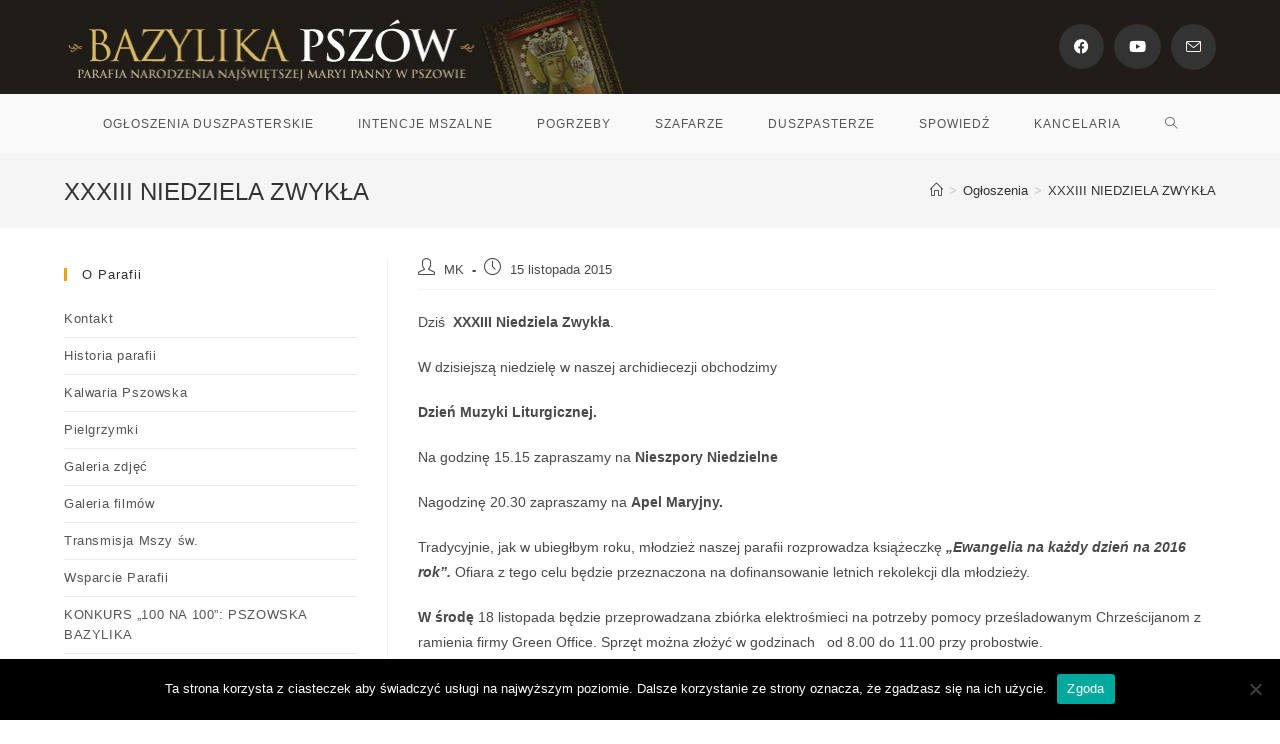

--- FILE ---
content_type: text/html; charset=UTF-8
request_url: https://bazylika-pszow.pl/xxxiii-niedziela-zwykla/
body_size: 17095
content:
<!DOCTYPE html>
<html class="html" lang="pl-PL">
<head>
	<meta charset="UTF-8">
	<link rel="profile" href="https://gmpg.org/xfn/11">

	<title>XXXIII NIEDZIELA ZWYKŁA &#8211; Bazylika Narodzenia Najświętszej Maryi Panny w Pszowie</title>
<meta name='robots' content='max-image-preview:large' />
	<style>img:is([sizes="auto" i], [sizes^="auto," i]) { contain-intrinsic-size: 3000px 1500px }</style>
	<meta name="viewport" content="width=device-width, initial-scale=1"><link rel="alternate" type="application/rss+xml" title="Bazylika Narodzenia Najświętszej Maryi Panny w Pszowie &raquo; Kanał z wpisami" href="https://bazylika-pszow.pl/feed/" />
<link rel="alternate" type="application/rss+xml" title="Bazylika Narodzenia Najświętszej Maryi Panny w Pszowie &raquo; Kanał z komentarzami" href="https://bazylika-pszow.pl/comments/feed/" />
<script>
window._wpemojiSettings = {"baseUrl":"https:\/\/s.w.org\/images\/core\/emoji\/16.0.1\/72x72\/","ext":".png","svgUrl":"https:\/\/s.w.org\/images\/core\/emoji\/16.0.1\/svg\/","svgExt":".svg","source":{"concatemoji":"https:\/\/bazylika-pszow.pl\/wp-includes\/js\/wp-emoji-release.min.js?ver=6.8.3"}};
/*! This file is auto-generated */
!function(s,n){var o,i,e;function c(e){try{var t={supportTests:e,timestamp:(new Date).valueOf()};sessionStorage.setItem(o,JSON.stringify(t))}catch(e){}}function p(e,t,n){e.clearRect(0,0,e.canvas.width,e.canvas.height),e.fillText(t,0,0);var t=new Uint32Array(e.getImageData(0,0,e.canvas.width,e.canvas.height).data),a=(e.clearRect(0,0,e.canvas.width,e.canvas.height),e.fillText(n,0,0),new Uint32Array(e.getImageData(0,0,e.canvas.width,e.canvas.height).data));return t.every(function(e,t){return e===a[t]})}function u(e,t){e.clearRect(0,0,e.canvas.width,e.canvas.height),e.fillText(t,0,0);for(var n=e.getImageData(16,16,1,1),a=0;a<n.data.length;a++)if(0!==n.data[a])return!1;return!0}function f(e,t,n,a){switch(t){case"flag":return n(e,"\ud83c\udff3\ufe0f\u200d\u26a7\ufe0f","\ud83c\udff3\ufe0f\u200b\u26a7\ufe0f")?!1:!n(e,"\ud83c\udde8\ud83c\uddf6","\ud83c\udde8\u200b\ud83c\uddf6")&&!n(e,"\ud83c\udff4\udb40\udc67\udb40\udc62\udb40\udc65\udb40\udc6e\udb40\udc67\udb40\udc7f","\ud83c\udff4\u200b\udb40\udc67\u200b\udb40\udc62\u200b\udb40\udc65\u200b\udb40\udc6e\u200b\udb40\udc67\u200b\udb40\udc7f");case"emoji":return!a(e,"\ud83e\udedf")}return!1}function g(e,t,n,a){var r="undefined"!=typeof WorkerGlobalScope&&self instanceof WorkerGlobalScope?new OffscreenCanvas(300,150):s.createElement("canvas"),o=r.getContext("2d",{willReadFrequently:!0}),i=(o.textBaseline="top",o.font="600 32px Arial",{});return e.forEach(function(e){i[e]=t(o,e,n,a)}),i}function t(e){var t=s.createElement("script");t.src=e,t.defer=!0,s.head.appendChild(t)}"undefined"!=typeof Promise&&(o="wpEmojiSettingsSupports",i=["flag","emoji"],n.supports={everything:!0,everythingExceptFlag:!0},e=new Promise(function(e){s.addEventListener("DOMContentLoaded",e,{once:!0})}),new Promise(function(t){var n=function(){try{var e=JSON.parse(sessionStorage.getItem(o));if("object"==typeof e&&"number"==typeof e.timestamp&&(new Date).valueOf()<e.timestamp+604800&&"object"==typeof e.supportTests)return e.supportTests}catch(e){}return null}();if(!n){if("undefined"!=typeof Worker&&"undefined"!=typeof OffscreenCanvas&&"undefined"!=typeof URL&&URL.createObjectURL&&"undefined"!=typeof Blob)try{var e="postMessage("+g.toString()+"("+[JSON.stringify(i),f.toString(),p.toString(),u.toString()].join(",")+"));",a=new Blob([e],{type:"text/javascript"}),r=new Worker(URL.createObjectURL(a),{name:"wpTestEmojiSupports"});return void(r.onmessage=function(e){c(n=e.data),r.terminate(),t(n)})}catch(e){}c(n=g(i,f,p,u))}t(n)}).then(function(e){for(var t in e)n.supports[t]=e[t],n.supports.everything=n.supports.everything&&n.supports[t],"flag"!==t&&(n.supports.everythingExceptFlag=n.supports.everythingExceptFlag&&n.supports[t]);n.supports.everythingExceptFlag=n.supports.everythingExceptFlag&&!n.supports.flag,n.DOMReady=!1,n.readyCallback=function(){n.DOMReady=!0}}).then(function(){return e}).then(function(){var e;n.supports.everything||(n.readyCallback(),(e=n.source||{}).concatemoji?t(e.concatemoji):e.wpemoji&&e.twemoji&&(t(e.twemoji),t(e.wpemoji)))}))}((window,document),window._wpemojiSettings);
</script>
<link rel='stylesheet' id='pt-cv-public-style-css' href='https://bazylika-pszow.pl/wp-content/plugins/content-views-query-and-display-post-page/public/assets/css/cv.css?ver=4.1' media='all' />
<style id='wp-emoji-styles-inline-css'>

	img.wp-smiley, img.emoji {
		display: inline !important;
		border: none !important;
		box-shadow: none !important;
		height: 1em !important;
		width: 1em !important;
		margin: 0 0.07em !important;
		vertical-align: -0.1em !important;
		background: none !important;
		padding: 0 !important;
	}
</style>
<link rel='stylesheet' id='wp-block-library-css' href='https://bazylika-pszow.pl/wp-includes/css/dist/block-library/style.min.css?ver=6.8.3' media='all' />
<style id='wp-block-library-theme-inline-css'>
.wp-block-audio :where(figcaption){color:#555;font-size:13px;text-align:center}.is-dark-theme .wp-block-audio :where(figcaption){color:#ffffffa6}.wp-block-audio{margin:0 0 1em}.wp-block-code{border:1px solid #ccc;border-radius:4px;font-family:Menlo,Consolas,monaco,monospace;padding:.8em 1em}.wp-block-embed :where(figcaption){color:#555;font-size:13px;text-align:center}.is-dark-theme .wp-block-embed :where(figcaption){color:#ffffffa6}.wp-block-embed{margin:0 0 1em}.blocks-gallery-caption{color:#555;font-size:13px;text-align:center}.is-dark-theme .blocks-gallery-caption{color:#ffffffa6}:root :where(.wp-block-image figcaption){color:#555;font-size:13px;text-align:center}.is-dark-theme :root :where(.wp-block-image figcaption){color:#ffffffa6}.wp-block-image{margin:0 0 1em}.wp-block-pullquote{border-bottom:4px solid;border-top:4px solid;color:currentColor;margin-bottom:1.75em}.wp-block-pullquote cite,.wp-block-pullquote footer,.wp-block-pullquote__citation{color:currentColor;font-size:.8125em;font-style:normal;text-transform:uppercase}.wp-block-quote{border-left:.25em solid;margin:0 0 1.75em;padding-left:1em}.wp-block-quote cite,.wp-block-quote footer{color:currentColor;font-size:.8125em;font-style:normal;position:relative}.wp-block-quote:where(.has-text-align-right){border-left:none;border-right:.25em solid;padding-left:0;padding-right:1em}.wp-block-quote:where(.has-text-align-center){border:none;padding-left:0}.wp-block-quote.is-large,.wp-block-quote.is-style-large,.wp-block-quote:where(.is-style-plain){border:none}.wp-block-search .wp-block-search__label{font-weight:700}.wp-block-search__button{border:1px solid #ccc;padding:.375em .625em}:where(.wp-block-group.has-background){padding:1.25em 2.375em}.wp-block-separator.has-css-opacity{opacity:.4}.wp-block-separator{border:none;border-bottom:2px solid;margin-left:auto;margin-right:auto}.wp-block-separator.has-alpha-channel-opacity{opacity:1}.wp-block-separator:not(.is-style-wide):not(.is-style-dots){width:100px}.wp-block-separator.has-background:not(.is-style-dots){border-bottom:none;height:1px}.wp-block-separator.has-background:not(.is-style-wide):not(.is-style-dots){height:2px}.wp-block-table{margin:0 0 1em}.wp-block-table td,.wp-block-table th{word-break:normal}.wp-block-table :where(figcaption){color:#555;font-size:13px;text-align:center}.is-dark-theme .wp-block-table :where(figcaption){color:#ffffffa6}.wp-block-video :where(figcaption){color:#555;font-size:13px;text-align:center}.is-dark-theme .wp-block-video :where(figcaption){color:#ffffffa6}.wp-block-video{margin:0 0 1em}:root :where(.wp-block-template-part.has-background){margin-bottom:0;margin-top:0;padding:1.25em 2.375em}
</style>
<style id='classic-theme-styles-inline-css'>
/*! This file is auto-generated */
.wp-block-button__link{color:#fff;background-color:#32373c;border-radius:9999px;box-shadow:none;text-decoration:none;padding:calc(.667em + 2px) calc(1.333em + 2px);font-size:1.125em}.wp-block-file__button{background:#32373c;color:#fff;text-decoration:none}
</style>
<style id='global-styles-inline-css'>
:root{--wp--preset--aspect-ratio--square: 1;--wp--preset--aspect-ratio--4-3: 4/3;--wp--preset--aspect-ratio--3-4: 3/4;--wp--preset--aspect-ratio--3-2: 3/2;--wp--preset--aspect-ratio--2-3: 2/3;--wp--preset--aspect-ratio--16-9: 16/9;--wp--preset--aspect-ratio--9-16: 9/16;--wp--preset--color--black: #000000;--wp--preset--color--cyan-bluish-gray: #abb8c3;--wp--preset--color--white: #ffffff;--wp--preset--color--pale-pink: #f78da7;--wp--preset--color--vivid-red: #cf2e2e;--wp--preset--color--luminous-vivid-orange: #ff6900;--wp--preset--color--luminous-vivid-amber: #fcb900;--wp--preset--color--light-green-cyan: #7bdcb5;--wp--preset--color--vivid-green-cyan: #00d084;--wp--preset--color--pale-cyan-blue: #8ed1fc;--wp--preset--color--vivid-cyan-blue: #0693e3;--wp--preset--color--vivid-purple: #9b51e0;--wp--preset--gradient--vivid-cyan-blue-to-vivid-purple: linear-gradient(135deg,rgba(6,147,227,1) 0%,rgb(155,81,224) 100%);--wp--preset--gradient--light-green-cyan-to-vivid-green-cyan: linear-gradient(135deg,rgb(122,220,180) 0%,rgb(0,208,130) 100%);--wp--preset--gradient--luminous-vivid-amber-to-luminous-vivid-orange: linear-gradient(135deg,rgba(252,185,0,1) 0%,rgba(255,105,0,1) 100%);--wp--preset--gradient--luminous-vivid-orange-to-vivid-red: linear-gradient(135deg,rgba(255,105,0,1) 0%,rgb(207,46,46) 100%);--wp--preset--gradient--very-light-gray-to-cyan-bluish-gray: linear-gradient(135deg,rgb(238,238,238) 0%,rgb(169,184,195) 100%);--wp--preset--gradient--cool-to-warm-spectrum: linear-gradient(135deg,rgb(74,234,220) 0%,rgb(151,120,209) 20%,rgb(207,42,186) 40%,rgb(238,44,130) 60%,rgb(251,105,98) 80%,rgb(254,248,76) 100%);--wp--preset--gradient--blush-light-purple: linear-gradient(135deg,rgb(255,206,236) 0%,rgb(152,150,240) 100%);--wp--preset--gradient--blush-bordeaux: linear-gradient(135deg,rgb(254,205,165) 0%,rgb(254,45,45) 50%,rgb(107,0,62) 100%);--wp--preset--gradient--luminous-dusk: linear-gradient(135deg,rgb(255,203,112) 0%,rgb(199,81,192) 50%,rgb(65,88,208) 100%);--wp--preset--gradient--pale-ocean: linear-gradient(135deg,rgb(255,245,203) 0%,rgb(182,227,212) 50%,rgb(51,167,181) 100%);--wp--preset--gradient--electric-grass: linear-gradient(135deg,rgb(202,248,128) 0%,rgb(113,206,126) 100%);--wp--preset--gradient--midnight: linear-gradient(135deg,rgb(2,3,129) 0%,rgb(40,116,252) 100%);--wp--preset--font-size--small: 13px;--wp--preset--font-size--medium: 20px;--wp--preset--font-size--large: 36px;--wp--preset--font-size--x-large: 42px;--wp--preset--spacing--20: 0.44rem;--wp--preset--spacing--30: 0.67rem;--wp--preset--spacing--40: 1rem;--wp--preset--spacing--50: 1.5rem;--wp--preset--spacing--60: 2.25rem;--wp--preset--spacing--70: 3.38rem;--wp--preset--spacing--80: 5.06rem;--wp--preset--shadow--natural: 6px 6px 9px rgba(0, 0, 0, 0.2);--wp--preset--shadow--deep: 12px 12px 50px rgba(0, 0, 0, 0.4);--wp--preset--shadow--sharp: 6px 6px 0px rgba(0, 0, 0, 0.2);--wp--preset--shadow--outlined: 6px 6px 0px -3px rgba(255, 255, 255, 1), 6px 6px rgba(0, 0, 0, 1);--wp--preset--shadow--crisp: 6px 6px 0px rgba(0, 0, 0, 1);}:where(.is-layout-flex){gap: 0.5em;}:where(.is-layout-grid){gap: 0.5em;}body .is-layout-flex{display: flex;}.is-layout-flex{flex-wrap: wrap;align-items: center;}.is-layout-flex > :is(*, div){margin: 0;}body .is-layout-grid{display: grid;}.is-layout-grid > :is(*, div){margin: 0;}:where(.wp-block-columns.is-layout-flex){gap: 2em;}:where(.wp-block-columns.is-layout-grid){gap: 2em;}:where(.wp-block-post-template.is-layout-flex){gap: 1.25em;}:where(.wp-block-post-template.is-layout-grid){gap: 1.25em;}.has-black-color{color: var(--wp--preset--color--black) !important;}.has-cyan-bluish-gray-color{color: var(--wp--preset--color--cyan-bluish-gray) !important;}.has-white-color{color: var(--wp--preset--color--white) !important;}.has-pale-pink-color{color: var(--wp--preset--color--pale-pink) !important;}.has-vivid-red-color{color: var(--wp--preset--color--vivid-red) !important;}.has-luminous-vivid-orange-color{color: var(--wp--preset--color--luminous-vivid-orange) !important;}.has-luminous-vivid-amber-color{color: var(--wp--preset--color--luminous-vivid-amber) !important;}.has-light-green-cyan-color{color: var(--wp--preset--color--light-green-cyan) !important;}.has-vivid-green-cyan-color{color: var(--wp--preset--color--vivid-green-cyan) !important;}.has-pale-cyan-blue-color{color: var(--wp--preset--color--pale-cyan-blue) !important;}.has-vivid-cyan-blue-color{color: var(--wp--preset--color--vivid-cyan-blue) !important;}.has-vivid-purple-color{color: var(--wp--preset--color--vivid-purple) !important;}.has-black-background-color{background-color: var(--wp--preset--color--black) !important;}.has-cyan-bluish-gray-background-color{background-color: var(--wp--preset--color--cyan-bluish-gray) !important;}.has-white-background-color{background-color: var(--wp--preset--color--white) !important;}.has-pale-pink-background-color{background-color: var(--wp--preset--color--pale-pink) !important;}.has-vivid-red-background-color{background-color: var(--wp--preset--color--vivid-red) !important;}.has-luminous-vivid-orange-background-color{background-color: var(--wp--preset--color--luminous-vivid-orange) !important;}.has-luminous-vivid-amber-background-color{background-color: var(--wp--preset--color--luminous-vivid-amber) !important;}.has-light-green-cyan-background-color{background-color: var(--wp--preset--color--light-green-cyan) !important;}.has-vivid-green-cyan-background-color{background-color: var(--wp--preset--color--vivid-green-cyan) !important;}.has-pale-cyan-blue-background-color{background-color: var(--wp--preset--color--pale-cyan-blue) !important;}.has-vivid-cyan-blue-background-color{background-color: var(--wp--preset--color--vivid-cyan-blue) !important;}.has-vivid-purple-background-color{background-color: var(--wp--preset--color--vivid-purple) !important;}.has-black-border-color{border-color: var(--wp--preset--color--black) !important;}.has-cyan-bluish-gray-border-color{border-color: var(--wp--preset--color--cyan-bluish-gray) !important;}.has-white-border-color{border-color: var(--wp--preset--color--white) !important;}.has-pale-pink-border-color{border-color: var(--wp--preset--color--pale-pink) !important;}.has-vivid-red-border-color{border-color: var(--wp--preset--color--vivid-red) !important;}.has-luminous-vivid-orange-border-color{border-color: var(--wp--preset--color--luminous-vivid-orange) !important;}.has-luminous-vivid-amber-border-color{border-color: var(--wp--preset--color--luminous-vivid-amber) !important;}.has-light-green-cyan-border-color{border-color: var(--wp--preset--color--light-green-cyan) !important;}.has-vivid-green-cyan-border-color{border-color: var(--wp--preset--color--vivid-green-cyan) !important;}.has-pale-cyan-blue-border-color{border-color: var(--wp--preset--color--pale-cyan-blue) !important;}.has-vivid-cyan-blue-border-color{border-color: var(--wp--preset--color--vivid-cyan-blue) !important;}.has-vivid-purple-border-color{border-color: var(--wp--preset--color--vivid-purple) !important;}.has-vivid-cyan-blue-to-vivid-purple-gradient-background{background: var(--wp--preset--gradient--vivid-cyan-blue-to-vivid-purple) !important;}.has-light-green-cyan-to-vivid-green-cyan-gradient-background{background: var(--wp--preset--gradient--light-green-cyan-to-vivid-green-cyan) !important;}.has-luminous-vivid-amber-to-luminous-vivid-orange-gradient-background{background: var(--wp--preset--gradient--luminous-vivid-amber-to-luminous-vivid-orange) !important;}.has-luminous-vivid-orange-to-vivid-red-gradient-background{background: var(--wp--preset--gradient--luminous-vivid-orange-to-vivid-red) !important;}.has-very-light-gray-to-cyan-bluish-gray-gradient-background{background: var(--wp--preset--gradient--very-light-gray-to-cyan-bluish-gray) !important;}.has-cool-to-warm-spectrum-gradient-background{background: var(--wp--preset--gradient--cool-to-warm-spectrum) !important;}.has-blush-light-purple-gradient-background{background: var(--wp--preset--gradient--blush-light-purple) !important;}.has-blush-bordeaux-gradient-background{background: var(--wp--preset--gradient--blush-bordeaux) !important;}.has-luminous-dusk-gradient-background{background: var(--wp--preset--gradient--luminous-dusk) !important;}.has-pale-ocean-gradient-background{background: var(--wp--preset--gradient--pale-ocean) !important;}.has-electric-grass-gradient-background{background: var(--wp--preset--gradient--electric-grass) !important;}.has-midnight-gradient-background{background: var(--wp--preset--gradient--midnight) !important;}.has-small-font-size{font-size: var(--wp--preset--font-size--small) !important;}.has-medium-font-size{font-size: var(--wp--preset--font-size--medium) !important;}.has-large-font-size{font-size: var(--wp--preset--font-size--large) !important;}.has-x-large-font-size{font-size: var(--wp--preset--font-size--x-large) !important;}
:where(.wp-block-post-template.is-layout-flex){gap: 1.25em;}:where(.wp-block-post-template.is-layout-grid){gap: 1.25em;}
:where(.wp-block-columns.is-layout-flex){gap: 2em;}:where(.wp-block-columns.is-layout-grid){gap: 2em;}
:root :where(.wp-block-pullquote){font-size: 1.5em;line-height: 1.6;}
</style>
<link rel='stylesheet' id='contact-form-7-css' href='https://bazylika-pszow.pl/wp-content/plugins/contact-form-7/includes/css/styles.css?ver=6.1' media='all' />
<link rel='stylesheet' id='cookie-notice-front-css' href='https://bazylika-pszow.pl/wp-content/plugins/cookie-notice/css/front.min.css?ver=2.5.7' media='all' />
<link rel='stylesheet' id='easingslider-css' href='https://bazylika-pszow.pl/wp-content/plugins/easing-slider/assets/css/public.min.css?ver=3.0.8' media='all' />
<link rel='stylesheet' id='oceanwp-style-css' href='https://bazylika-pszow.pl/wp-content/themes/oceanwp/assets/css/style.min.css?ver=1.0' media='all' />
<link rel='stylesheet' id='child-style-css' href='https://bazylika-pszow.pl/wp-content/themes/oceanwp-child-theme-master/style.css?ver=6.8.3' media='all' />
<link rel='stylesheet' id='font-awesome-css' href='https://bazylika-pszow.pl/wp-content/themes/oceanwp/assets/fonts/fontawesome/css/all.min.css?ver=6.4.2' media='all' />
<link rel='stylesheet' id='simple-line-icons-css' href='https://bazylika-pszow.pl/wp-content/themes/oceanwp/assets/css/third/simple-line-icons.min.css?ver=2.4.0' media='all' />
<link rel='stylesheet' id='elementor-frontend-css' href='https://bazylika-pszow.pl/wp-content/plugins/elementor/assets/css/frontend.min.css?ver=3.30.2' media='all' />
<link rel='stylesheet' id='eael-general-css' href='https://bazylika-pszow.pl/wp-content/plugins/essential-addons-for-elementor-lite/assets/front-end/css/view/general.min.css?ver=6.2.0' media='all' />
<link rel='stylesheet' id='oe-widgets-style-css' href='https://bazylika-pszow.pl/wp-content/plugins/ocean-extra/assets/css/widgets.css?ver=6.8.3' media='all' />
<script src="https://bazylika-pszow.pl/wp-includes/js/jquery/jquery.min.js?ver=3.7.1" id="jquery-core-js"></script>
<script src="https://bazylika-pszow.pl/wp-includes/js/jquery/jquery-migrate.min.js?ver=3.4.1" id="jquery-migrate-js"></script>
<script id="cookie-notice-front-js-before">
var cnArgs = {"ajaxUrl":"https:\/\/bazylika-pszow.pl\/wp-admin\/admin-ajax.php","nonce":"55a66c200d","hideEffect":"fade","position":"bottom","onScroll":false,"onScrollOffset":100,"onClick":false,"cookieName":"cookie_notice_accepted","cookieTime":2592000,"cookieTimeRejected":2592000,"globalCookie":false,"redirection":false,"cache":false,"revokeCookies":false,"revokeCookiesOpt":"automatic"};
</script>
<script src="https://bazylika-pszow.pl/wp-content/plugins/cookie-notice/js/front.min.js?ver=2.5.7" id="cookie-notice-front-js"></script>
<script src="https://bazylika-pszow.pl/wp-content/plugins/easing-slider/assets/js/public.min.js?ver=3.0.8" id="easingslider-js"></script>
<link rel="https://api.w.org/" href="https://bazylika-pszow.pl/wp-json/" /><link rel="alternate" title="JSON" type="application/json" href="https://bazylika-pszow.pl/wp-json/wp/v2/posts/3800" /><link rel="EditURI" type="application/rsd+xml" title="RSD" href="https://bazylika-pszow.pl/xmlrpc.php?rsd" />
<meta name="generator" content="WordPress 6.8.3" />
<link rel="canonical" href="https://bazylika-pszow.pl/xxxiii-niedziela-zwykla/" />
<link rel='shortlink' href='https://bazylika-pszow.pl/?p=3800' />
<link rel="alternate" title="oEmbed (JSON)" type="application/json+oembed" href="https://bazylika-pszow.pl/wp-json/oembed/1.0/embed?url=https%3A%2F%2Fbazylika-pszow.pl%2Fxxxiii-niedziela-zwykla%2F" />
<link rel="alternate" title="oEmbed (XML)" type="text/xml+oembed" href="https://bazylika-pszow.pl/wp-json/oembed/1.0/embed?url=https%3A%2F%2Fbazylika-pszow.pl%2Fxxxiii-niedziela-zwykla%2F&#038;format=xml" />
<meta name="generator" content="Elementor 3.30.2; features: e_font_icon_svg, additional_custom_breakpoints; settings: css_print_method-external, google_font-enabled, font_display-swap">
			<style>
				.e-con.e-parent:nth-of-type(n+4):not(.e-lazyloaded):not(.e-no-lazyload),
				.e-con.e-parent:nth-of-type(n+4):not(.e-lazyloaded):not(.e-no-lazyload) * {
					background-image: none !important;
				}
				@media screen and (max-height: 1024px) {
					.e-con.e-parent:nth-of-type(n+3):not(.e-lazyloaded):not(.e-no-lazyload),
					.e-con.e-parent:nth-of-type(n+3):not(.e-lazyloaded):not(.e-no-lazyload) * {
						background-image: none !important;
					}
				}
				@media screen and (max-height: 640px) {
					.e-con.e-parent:nth-of-type(n+2):not(.e-lazyloaded):not(.e-no-lazyload),
					.e-con.e-parent:nth-of-type(n+2):not(.e-lazyloaded):not(.e-no-lazyload) * {
						background-image: none !important;
					}
				}
			</style>
			<style type="text/css">.broken_link, a.broken_link {
	text-decoration: line-through;
}</style><link rel="icon" href="https://bazylika-pszow.pl/wp-content/uploads/2016/10/cropped-av-32x32.jpg" sizes="32x32" />
<link rel="icon" href="https://bazylika-pszow.pl/wp-content/uploads/2016/10/cropped-av-192x192.jpg" sizes="192x192" />
<link rel="apple-touch-icon" href="https://bazylika-pszow.pl/wp-content/uploads/2016/10/cropped-av-180x180.jpg" />
<meta name="msapplication-TileImage" content="https://bazylika-pszow.pl/wp-content/uploads/2016/10/cropped-av-270x270.jpg" />
		<style id="wp-custom-css">
			.content-left-sidebar .widget-area{padding-top:10px}.e-con.e-flex>.e-con-inner{padding-top:0}.bottom-header-wrap{background:#f9f9f9}.pt-cv-readmore{color:#99760F !important;background-color:#ffffff !important;border:none !important;padding-left:0 !important;padding-top:0 !important}.pt-cv-content-item{margin-bottom:15px}@media only screen and (max-width:480px){.post-navigation{display:none}.sidebar-container.widget-area .custom-menu-widget{display:none}#site-header.medium-header .oceanwp-mobile-menu-icon a{line-height:50px;font-size:16px}}.single-post ul.meta{font-size:13px;padding-bottom:5px}#site-header.medium-header .oceanwp-social-menu .social-menu-inner{float:right}#comments{display:none}.ngg-album:hover{background:#ddd}.ngg-albumoverview.default-view .ngg-album{padding:10px 10px 2px;min-height:95px}.gallery_link{text-decoration:none !important}.ngg-description{font-size:12px}.ngg-albumoverview.default-view .ngg-albumtitle{font-size:17px;text-transform:none;margin-bottom:0}		</style>
		<!-- OceanWP CSS -->
<style type="text/css">
/* General CSS */a:hover,a.light:hover,.theme-heading .text::before,.theme-heading .text::after,#top-bar-content >a:hover,#top-bar-social li.oceanwp-email a:hover,#site-navigation-wrap .dropdown-menu >li >a:hover,#site-header.medium-header #medium-searchform button:hover,.oceanwp-mobile-menu-icon a:hover,.blog-entry.post .blog-entry-header .entry-title a:hover,.blog-entry.post .blog-entry-readmore a:hover,.blog-entry.thumbnail-entry .blog-entry-category a,ul.meta li a:hover,.dropcap,.single nav.post-navigation .nav-links .title,body .related-post-title a:hover,body #wp-calendar caption,body .contact-info-widget.default i,body .contact-info-widget.big-icons i,body .custom-links-widget .oceanwp-custom-links li a:hover,body .custom-links-widget .oceanwp-custom-links li a:hover:before,body .posts-thumbnails-widget li a:hover,body .social-widget li.oceanwp-email a:hover,.comment-author .comment-meta .comment-reply-link,#respond #cancel-comment-reply-link:hover,#footer-widgets .footer-box a:hover,#footer-bottom a:hover,#footer-bottom #footer-bottom-menu a:hover,.sidr a:hover,.sidr-class-dropdown-toggle:hover,.sidr-class-menu-item-has-children.active >a,.sidr-class-menu-item-has-children.active >a >.sidr-class-dropdown-toggle,input[type=checkbox]:checked:before{color:#e5a612}.single nav.post-navigation .nav-links .title .owp-icon use,.blog-entry.post .blog-entry-readmore a:hover .owp-icon use,body .contact-info-widget.default .owp-icon use,body .contact-info-widget.big-icons .owp-icon use{stroke:#e5a612}input[type="button"],input[type="reset"],input[type="submit"],button[type="submit"],.button,#site-navigation-wrap .dropdown-menu >li.btn >a >span,.thumbnail:hover i,.post-quote-content,.omw-modal .omw-close-modal,body .contact-info-widget.big-icons li:hover i,body div.wpforms-container-full .wpforms-form input[type=submit],body div.wpforms-container-full .wpforms-form button[type=submit],body div.wpforms-container-full .wpforms-form .wpforms-page-button{background-color:#e5a612}.thumbnail:hover .link-post-svg-icon{background-color:#e5a612}body .contact-info-widget.big-icons li:hover .owp-icon{background-color:#e5a612}.widget-title{border-color:#e5a612}blockquote{border-color:#e5a612}#searchform-dropdown{border-color:#e5a612}.dropdown-menu .sub-menu{border-color:#e5a612}.blog-entry.large-entry .blog-entry-readmore a:hover{border-color:#e5a612}.oceanwp-newsletter-form-wrap input[type="email"]:focus{border-color:#e5a612}.social-widget li.oceanwp-email a:hover{border-color:#e5a612}#respond #cancel-comment-reply-link:hover{border-color:#e5a612}body .contact-info-widget.big-icons li:hover i{border-color:#e5a612}#footer-widgets .oceanwp-newsletter-form-wrap input[type="email"]:focus{border-color:#e5a612}blockquote,.wp-block-quote{border-left-color:#e5a612}body .contact-info-widget.big-icons li:hover .owp-icon{border-color:#e5a612}input[type="button"]:hover,input[type="reset"]:hover,input[type="submit"]:hover,button[type="submit"]:hover,input[type="button"]:focus,input[type="reset"]:focus,input[type="submit"]:focus,button[type="submit"]:focus,.button:hover,.button:focus,#site-navigation-wrap .dropdown-menu >li.btn >a:hover >span,.post-quote-author,.omw-modal .omw-close-modal:hover,body div.wpforms-container-full .wpforms-form input[type=submit]:hover,body div.wpforms-container-full .wpforms-form button[type=submit]:hover,body div.wpforms-container-full .wpforms-form .wpforms-page-button:hover{background-color:#130859}a:hover{color:#e5a612}a:hover .owp-icon use{stroke:#e5a612}#main #content-wrap,.separate-layout #main #content-wrap{padding-top:30px}.page-header,.has-transparent-header .page-header{padding:20px 0 20px 0}body .theme-button,body input[type="submit"],body button[type="submit"],body button,body .button,body div.wpforms-container-full .wpforms-form input[type=submit],body div.wpforms-container-full .wpforms-form button[type=submit],body div.wpforms-container-full .wpforms-form .wpforms-page-button{background-color:#e5a612}body .theme-button:hover,body input[type="submit"]:hover,body button[type="submit"]:hover,body button:hover,body .button:hover,body div.wpforms-container-full .wpforms-form input[type=submit]:hover,body div.wpforms-container-full .wpforms-form input[type=submit]:active,body div.wpforms-container-full .wpforms-form button[type=submit]:hover,body div.wpforms-container-full .wpforms-form button[type=submit]:active,body div.wpforms-container-full .wpforms-form .wpforms-page-button:hover,body div.wpforms-container-full .wpforms-form .wpforms-page-button:active{background-color:#031d63}/* Header CSS */#site-header.medium-header .top-header-wrap,.is-sticky #site-header.medium-header.is-transparent .top-header-wrap,#searchform-header-replace{background-color:#201d19}#site-header.medium-header .top-header-wrap{padding:0}#site-header.medium-header #medium-searchform .search-bg{background-color:#606060}#site-header.has-header-media .overlay-header-media{background-color:rgba(0,0,0,0.5)}#site-navigation-wrap .dropdown-menu >li >a:hover,.oceanwp-mobile-menu-icon a:hover,#searchform-header-replace-close:hover{color:#e5a612}#site-navigation-wrap .dropdown-menu >li >a:hover .owp-icon use,.oceanwp-mobile-menu-icon a:hover .owp-icon use,#searchform-header-replace-close:hover .owp-icon use{stroke:#e5a612}.dropdown-menu .sub-menu,#searchform-dropdown,.current-shop-items-dropdown{background-color:#727272}.dropdown-menu .sub-menu,#searchform-dropdown,.current-shop-items-dropdown{border-color:#e5a612}.oceanwp-social-menu ul li a,.oceanwp-social-menu .colored ul li a,.oceanwp-social-menu .minimal ul li a,.oceanwp-social-menu .dark ul li a{font-size:15px}.oceanwp-social-menu ul li a .owp-icon,.oceanwp-social-menu .colored ul li a .owp-icon,.oceanwp-social-menu .minimal ul li a .owp-icon,.oceanwp-social-menu .dark ul li a .owp-icon{width:15px;height:15px}.oceanwp-social-menu ul li a{margin:0 0 0 10px}body .sidr a:hover,body .sidr-class-dropdown-toggle:hover,body .sidr-class-dropdown-toggle .fa,body .sidr-class-menu-item-has-children.active >a,body .sidr-class-menu-item-has-children.active >a >.sidr-class-dropdown-toggle,#mobile-dropdown ul li a:hover,#mobile-dropdown ul li a .dropdown-toggle:hover,#mobile-dropdown .menu-item-has-children.active >a,#mobile-dropdown .menu-item-has-children.active >a >.dropdown-toggle,#mobile-fullscreen ul li a:hover,#mobile-fullscreen .oceanwp-social-menu.simple-social ul li a:hover{color:#e5a612}#mobile-fullscreen a.close:hover .close-icon-inner,#mobile-fullscreen a.close:hover .close-icon-inner::after{background-color:#e5a612}/* Footer Widgets CSS */#footer-widgets,#footer-widgets p,#footer-widgets li a:before,#footer-widgets .contact-info-widget span.oceanwp-contact-title,#footer-widgets .recent-posts-date,#footer-widgets .recent-posts-comments,#footer-widgets .widget-recent-posts-icons li .fa{color:#bababa}#footer-widgets .footer-box a:hover,#footer-widgets a:hover{color:#e5a612}/* Footer Bottom CSS */#footer-bottom,#footer-bottom p{color:#5e5e5e}#footer-bottom a:hover,#footer-bottom #footer-bottom-menu a:hover{color:#e5a612}
</style></head>

<body class="wp-singular post-template-default single single-post postid-3800 single-format-standard wp-custom-logo wp-embed-responsive wp-theme-oceanwp wp-child-theme-oceanwp-child-theme-master cookies-not-set oceanwp-theme dropdown-mobile medium-header-style default-breakpoint has-sidebar content-left-sidebar post-in-category-ogloszenia has-breadcrumbs elementor-default elementor-kit-24449" itemscope="itemscope" itemtype="https://schema.org/Article">

	
	
	<div id="outer-wrap" class="site clr">

		<a class="skip-link screen-reader-text" href="#main">Skip to content</a>

		
		<div id="wrap" class="clr">

			
			
<header id="site-header" class="medium-header has-social hidden-menu clr" data-height="74" itemscope="itemscope" itemtype="https://schema.org/WPHeader" role="banner">

	
		

<div id="site-header-inner" class="clr">

	
		<div class="top-header-wrap clr">
			<div class="container clr">
				<div class="top-header-inner clr">

					
						<div class="top-col clr col-1 logo-col">

							

<div id="site-logo" class="clr" itemscope itemtype="https://schema.org/Brand" >

	
	<div id="site-logo-inner" class="clr">

		<a href="https://bazylika-pszow.pl/" class="custom-logo-link" rel="home"><img fetchpriority="high" width="578" height="94" src="https://bazylika-pszow.pl/wp-content/uploads/2023/12/logo.jpg" class="custom-logo" alt="Bazylika Narodzenia Najświętszej Maryi Panny w Pszowie" decoding="async" srcset="https://bazylika-pszow.pl/wp-content/uploads/2023/12/logo.jpg 578w, https://bazylika-pszow.pl/wp-content/uploads/2023/12/logo-300x49.jpg 300w" sizes="(max-width: 578px) 100vw, 578px" /></a>
	</div><!-- #site-logo-inner -->

	
	
</div><!-- #site-logo -->


						</div>

						
						<div class="top-col clr col-2">

							
<div class="oceanwp-social-menu clr social-with-style">

	<div class="social-menu-inner clr dark">

		
			<ul aria-label="Social links">

				<li class="oceanwp-facebook"><a href="https://www.facebook.com/ParafiaPszow/" aria-label="Facebook (opens in a new tab)" target="_blank" rel="noopener noreferrer"><i class=" fab fa-facebook" aria-hidden="true" role="img"></i></a></li><li class="oceanwp-youtube"><a href="https://www.youtube.com/@bazylikapszow3752" aria-label="Youtube (opens in a new tab)" target="_blank" rel="noopener noreferrer"><i class=" fab fa-youtube" aria-hidden="true" role="img"></i></a></li><li class="oceanwp-email"><a href="mailto:p&#115;&#122;ow&#64;&#107;&#97;to&#119;i&#99;&#107;&#97;&#46;&#112;&#108;" aria-label="Send email (opens in your application)" target="_self"><i class=" icon-envelope" aria-hidden="true" role="img"></i></a></li>
			</ul>

		
	</div>

</div>

						</div>

						
				</div>
			</div>
		</div>

		
	<div class="bottom-header-wrap clr">

					<div id="site-navigation-wrap" class="clr center-menu">
			
			
							<div class="container clr">
				
			<nav id="site-navigation" class="navigation main-navigation clr" itemscope="itemscope" itemtype="https://schema.org/SiteNavigationElement" role="navigation" >

				<ul id="menu-glowne" class="main-menu dropdown-menu sf-menu"><li id="menu-item-24562" class="menu-item menu-item-type-post_type menu-item-object-page menu-item-24562"><a href="https://bazylika-pszow.pl/ogloszenia-duszpasterskie/" class="menu-link"><span class="text-wrap">Ogłoszenia duszpasterskie</span></a></li><li id="menu-item-1458" class="menu-item menu-item-type-post_type menu-item-object-page menu-item-1458"><a href="https://bazylika-pszow.pl/intencje-mszalne/" class="menu-link"><span class="text-wrap">Intencje mszalne</span></a></li><li id="menu-item-13836" class="menu-item menu-item-type-post_type menu-item-object-page menu-item-13836"><a href="https://bazylika-pszow.pl/pogrzeby/" class="menu-link"><span class="text-wrap">Pogrzeby</span></a></li><li id="menu-item-19387" class="menu-item menu-item-type-post_type menu-item-object-page menu-item-19387"><a href="https://bazylika-pszow.pl/szafarze/" class="menu-link"><span class="text-wrap">Szafarze</span></a></li><li id="menu-item-1466" class="menu-item menu-item-type-post_type menu-item-object-page menu-item-1466"><a href="https://bazylika-pszow.pl/kaplani/" class="menu-link"><span class="text-wrap">Duszpasterze</span></a></li><li id="menu-item-18889" class="menu-item menu-item-type-post_type menu-item-object-page menu-item-18889"><a href="https://bazylika-pszow.pl/spowiedz-w-bazylice/" class="menu-link"><span class="text-wrap">Spowiedź</span></a></li><li id="menu-item-24859" class="menu-item menu-item-type-post_type menu-item-object-page menu-item-24859"><a href="https://bazylika-pszow.pl/kancelaria/" class="menu-link"><span class="text-wrap">Kancelaria</span></a></li><li class="search-toggle-li" ><a href="https://bazylika-pszow.pl/#" class="site-search-toggle search-dropdown-toggle"><span class="screen-reader-text">Toggle website search</span><i class=" icon-magnifier" aria-hidden="true" role="img"></i></a></li></ul>
<div id="searchform-dropdown" class="header-searchform-wrap clr" >
	
<form aria-label="Search this website" role="search" method="get" class="searchform" action="https://bazylika-pszow.pl/">	
	<input aria-label="Insert search query" type="search" id="ocean-search-form-1" class="field" autocomplete="off" placeholder="Wyszukiwanie" name="s">
		</form>
</div><!-- #searchform-dropdown -->

			</nav><!-- #site-navigation -->

							</div>
				
			
					</div><!-- #site-navigation-wrap -->
			
		
	
		
	
	<div class="oceanwp-mobile-menu-icon clr mobile-right">

		
		
		
		<a href="https://bazylika-pszow.pl/#mobile-menu-toggle" class="mobile-menu"  aria-label="Mobile Menu">
							<i class="fa fa-bars" aria-hidden="true"></i>
								<span class="oceanwp-text">Menu</span>
				<span class="oceanwp-close-text">Zamknij</span>
						</a>

		
		
		
	</div><!-- #oceanwp-mobile-menu-navbar -->

	

		
<div id="mobile-dropdown" class="clr" >

	<nav class="clr has-social" itemscope="itemscope" itemtype="https://schema.org/SiteNavigationElement">

		
	<div id="mobile-nav" class="navigation clr">

		<ul id="menu-nawigacja-mobilna" class="menu"><li id="menu-item-24730" class="menu-item menu-item-type-post_type menu-item-object-page menu-item-24730"><a href="https://bazylika-pszow.pl/ogloszenia-duszpasterskie/">Ogłoszenia duszpasterskie</a></li>
<li id="menu-item-24731" class="menu-item menu-item-type-post_type menu-item-object-page menu-item-24731"><a href="https://bazylika-pszow.pl/intencje-mszalne/">Intencje mszalne</a></li>
<li id="menu-item-24732" class="menu-item menu-item-type-post_type menu-item-object-page menu-item-24732"><a href="https://bazylika-pszow.pl/pogrzeby/">Pogrzeby</a></li>
<li id="menu-item-24733" class="menu-item menu-item-type-post_type menu-item-object-page menu-item-24733"><a href="https://bazylika-pszow.pl/szafarze/">Szafarze</a></li>
<li id="menu-item-24734" class="menu-item menu-item-type-post_type menu-item-object-page menu-item-24734"><a href="https://bazylika-pszow.pl/kaplani/">Duszpasterze</a></li>
<li id="menu-item-24736" class="menu-item menu-item-type-post_type menu-item-object-page menu-item-24736"><a href="https://bazylika-pszow.pl/spowiedz-w-bazylice/">Spowiedź</a></li>
<li id="menu-item-24702" class="menu-item menu-item-type-post_type menu-item-object-page menu-item-24702"><a href="https://bazylika-pszow.pl/kancelaria/">Kancelaria</a></li>
<li id="menu-item-24991" class="menu-item menu-item-type-custom menu-item-object-custom menu-item-home menu-item-has-children menu-item-24991"><a href="https://bazylika-pszow.pl">O Parafii</a>
<ul class="sub-menu">
	<li id="menu-item-24703" class="menu-item menu-item-type-post_type menu-item-object-page menu-item-24703"><a href="https://bazylika-pszow.pl/kontakt/">Kontakt</a></li>
	<li id="menu-item-1318" class="menu-item menu-item-type-post_type menu-item-object-page menu-item-1318"><a href="https://bazylika-pszow.pl/historia-parafii/">Historia parafii</a></li>
	<li id="menu-item-1297" class="menu-item menu-item-type-post_type menu-item-object-page menu-item-1297"><a href="https://bazylika-pszow.pl/kalwaria-pszowska/">Kalwaria Pszowska</a></li>
	<li id="menu-item-24996" class="menu-item menu-item-type-post_type menu-item-object-page menu-item-24996"><a href="https://bazylika-pszow.pl/pielgrzymki/">Pielgrzymki</a></li>
	<li id="menu-item-24999" class="menu-item menu-item-type-post_type menu-item-object-page menu-item-24999"><a href="https://bazylika-pszow.pl/galeria-zdjec/">Galeria zdjęć</a></li>
	<li id="menu-item-25000" class="menu-item menu-item-type-post_type menu-item-object-page menu-item-25000"><a href="https://bazylika-pszow.pl/galeria-filmow/">Galeria filmów</a></li>
	<li id="menu-item-24997" class="menu-item menu-item-type-custom menu-item-object-custom menu-item-24997"><a href="https://www.youtube.com/watch?v=MODUuFaio5I">Transmisja Mszy św.</a></li>
	<li id="menu-item-24998" class="menu-item menu-item-type-post_type menu-item-object-page menu-item-24998"><a href="https://bazylika-pszow.pl/wsparcie-parafii/">Wsparcie Parafii</a></li>
	<li id="menu-item-28224" class="menu-item menu-item-type-post_type menu-item-object-page menu-item-28224"><a href="https://bazylika-pszow.pl/konkurs-100-na-100-pszowska-bazylika/">KONKURS „100 NA 100”: PSZOWSKA BAZYLIKA</a></li>
</ul>
</li>
<li id="menu-item-24992" class="menu-item menu-item-type-custom menu-item-object-custom menu-item-home menu-item-has-children menu-item-24992"><a href="https://bazylika-pszow.pl">Sakramenty Święte</a>
<ul class="sub-menu">
	<li id="menu-item-24805" class="menu-item menu-item-type-post_type menu-item-object-page menu-item-24805"><a href="https://bazylika-pszow.pl/sakramenty/">Chrzest</a></li>
	<li id="menu-item-25001" class="menu-item menu-item-type-post_type menu-item-object-page menu-item-25001"><a href="https://bazylika-pszow.pl/pierwsza-komunia/">Pierwsza komunia</a></li>
	<li id="menu-item-28987" class="menu-item menu-item-type-post_type menu-item-object-page menu-item-28987"><a href="https://bazylika-pszow.pl/komunia-niskoglutenowa-w-bazylice/">Komunia niskoglutenowa w Bazylice</a></li>
	<li id="menu-item-24807" class="menu-item menu-item-type-post_type menu-item-object-page menu-item-24807"><a href="https://bazylika-pszow.pl/sakrament-bierzmowania/">Bierzmowanie</a></li>
	<li id="menu-item-24804" class="menu-item menu-item-type-post_type menu-item-object-page menu-item-24804"><a href="https://bazylika-pszow.pl/sakrament-malzenstwa/">Małżeństwo</a></li>
</ul>
</li>
<li id="menu-item-24993" class="menu-item menu-item-type-custom menu-item-object-custom menu-item-home menu-item-has-children menu-item-24993"><a href="https://bazylika-pszow.pl">Duszpasterstwo</a>
<ul class="sub-menu">
	<li id="menu-item-17470" class="menu-item menu-item-type-post_type menu-item-object-page menu-item-17470"><a href="https://bazylika-pszow.pl/caritas-i-dzialalnosc-charytatywna/">Caritas i działalność charytatywna</a></li>
	<li id="menu-item-25004" class="menu-item menu-item-type-post_type menu-item-object-page menu-item-25004"><a href="https://bazylika-pszow.pl/parafialna-rada-duszpasterska/">Parafialna Rada Duszpasterska</a></li>
	<li id="menu-item-25005" class="menu-item menu-item-type-post_type menu-item-object-page menu-item-25005"><a href="https://bazylika-pszow.pl/ministranci/">Ministranci i LSO</a></li>
	<li id="menu-item-25006" class="menu-item menu-item-type-post_type menu-item-object-page menu-item-25006"><a href="https://bazylika-pszow.pl/dzieci-maryi-2/">Dzieci Maryi</a></li>
	<li id="menu-item-25007" class="menu-item menu-item-type-post_type menu-item-object-page menu-item-25007"><a href="https://bazylika-pszow.pl/oaza-mlodziezowa/">Oaza młodzieżowa</a></li>
	<li id="menu-item-25008" class="menu-item menu-item-type-post_type menu-item-object-page menu-item-25008"><a href="https://bazylika-pszow.pl/ruch-domowy-kosciol/">Domowy Kościół</a></li>
	<li id="menu-item-25009" class="menu-item menu-item-type-post_type menu-item-object-page menu-item-25009"><a href="https://bazylika-pszow.pl/katecheza-doroslych/">Katecheza dorosłych</a></li>
	<li id="menu-item-25010" class="menu-item menu-item-type-post_type menu-item-object-page menu-item-25010"><a href="https://bazylika-pszow.pl/grupa-poco/">PoCo</a></li>
	<li id="menu-item-25011" class="menu-item menu-item-type-post_type menu-item-object-page menu-item-25011"><a href="https://bazylika-pszow.pl/legion-maryi/">Legion Maryi</a></li>
	<li id="menu-item-25012" class="menu-item menu-item-type-post_type menu-item-object-page menu-item-25012"><a href="https://bazylika-pszow.pl/bractwo-zywego-rozanca/">Żywy Różaniec</a></li>
	<li id="menu-item-8090" class="menu-item menu-item-type-post_type menu-item-object-page menu-item-8090"><a href="https://bazylika-pszow.pl/wspolnota-matki-milosiernego/">Wspólnota Matki Miłosiernego</a></li>
</ul>
</li>
<li id="menu-item-24994" class="menu-item menu-item-type-custom menu-item-object-custom menu-item-home menu-item-has-children menu-item-24994"><a href="https://bazylika-pszow.pl">Warto zobaczyć</a>
<ul class="sub-menu">
	<li id="menu-item-13895" class="menu-item menu-item-type-post_type menu-item-object-page menu-item-13895"><a href="https://bazylika-pszow.pl/litania-do-pani-usmiechnietej/">Litania do Pani Uśmiechniętej</a></li>
	<li id="menu-item-1864" class="menu-item menu-item-type-post_type menu-item-object-page menu-item-1864"><a href="https://bazylika-pszow.pl/regulamin-cmentarza/">Regulamin Cmentarza</a></li>
	<li id="menu-item-27625" class="menu-item menu-item-type-post_type menu-item-object-page menu-item-27625"><a href="https://bazylika-pszow.pl/standardy-ochrony-maloletnich-w-parafii/">Standardy Ochrony Małoletnich w parafii</a></li>
	<li id="menu-item-16783" class="menu-item menu-item-type-post_type menu-item-object-page menu-item-16783"><a href="https://bazylika-pszow.pl/delegat-ds-ochrony-dzieci-i-mlodziezy/">Delegat ds. ochrony dzieci i młodzieży</a></li>
	<li id="menu-item-25002" class="menu-item menu-item-type-custom menu-item-object-custom menu-item-25002"><a href="https://www.archidiecezjakatowicka.pl/">Archidiecezja Katowicka</a></li>
	<li id="menu-item-25003" class="menu-item menu-item-type-custom menu-item-object-custom menu-item-25003"><a href="https://www.paulus.org.pl/czytania">Czytania liturgiczne</a></li>
	<li id="menu-item-28526" class="menu-item menu-item-type-post_type menu-item-object-page menu-item-28526"><a href="https://bazylika-pszow.pl/wielkopostna-chwila/">WIELKOPOSTNA CHWILA</a></li>
	<li id="menu-item-29145" class="menu-item menu-item-type-custom menu-item-object-custom menu-item-29145"><a href="https://www.holyart.pl/">Holyart &#8211; artykuły religijne i sztuka sakralna</a></li>
</ul>
</li>
</ul>
	</div>


<div class="oceanwp-social-menu clr social-with-style">

	<div class="social-menu-inner clr dark">

		
			<ul aria-label="Social links">

				<li class="oceanwp-facebook"><a href="https://www.facebook.com/ParafiaPszow/" aria-label="Facebook (opens in a new tab)" target="_blank" rel="noopener noreferrer"><i class=" fab fa-facebook" aria-hidden="true" role="img"></i></a></li><li class="oceanwp-youtube"><a href="https://www.youtube.com/@bazylikapszow3752" aria-label="Youtube (opens in a new tab)" target="_blank" rel="noopener noreferrer"><i class=" fab fa-youtube" aria-hidden="true" role="img"></i></a></li><li class="oceanwp-email"><a href="mailto:ps&#122;&#111;w&#64;ka&#116;&#111;&#119;ic&#107;&#97;.pl" aria-label="Send email (opens in your application)" target="_self"><i class=" icon-envelope" aria-hidden="true" role="img"></i></a></li>
			</ul>

		
	</div>

</div>

<div id="mobile-menu-search" class="clr">
	<form aria-label="Search this website" method="get" action="https://bazylika-pszow.pl/" class="mobile-searchform">
		<input aria-label="Insert search query" value="" class="field" id="ocean-mobile-search-2" type="search" name="s" autocomplete="off" placeholder="Wyszukiwanie" />
		<button aria-label="Submit search" type="submit" class="searchform-submit">
			<i class=" icon-magnifier" aria-hidden="true" role="img"></i>		</button>
					</form>
</div><!-- .mobile-menu-search -->

	</nav>

</div>

	</div>

</div><!-- #site-header-inner -->


		
		
</header><!-- #site-header -->


			
			<main id="main" class="site-main clr"  role="main">

				

<header class="page-header">

	
	<div class="container clr page-header-inner">

		
			<h1 class="page-header-title clr" itemprop="headline">XXXIII NIEDZIELA ZWYKŁA</h1>

			
		
		<nav role="navigation" aria-label="Breadcrumbs" class="site-breadcrumbs clr position-"><ol class="trail-items" itemscope itemtype="http://schema.org/BreadcrumbList"><meta name="numberOfItems" content="3" /><meta name="itemListOrder" content="Ascending" /><li class="trail-item trail-begin" itemprop="itemListElement" itemscope itemtype="https://schema.org/ListItem"><a href="https://bazylika-pszow.pl" rel="home" aria-label="Strona Główna" itemprop="item"><span itemprop="name"><i class=" icon-home" aria-hidden="true" role="img"></i><span class="breadcrumb-home has-icon">Strona Główna</span></span></a><span class="breadcrumb-sep">></span><meta itemprop="position" content="1" /></li><li class="trail-item" itemprop="itemListElement" itemscope itemtype="https://schema.org/ListItem"><a href="https://bazylika-pszow.pl/category/ogloszenia/" itemprop="item"><span itemprop="name">Ogłoszenia</span></a><span class="breadcrumb-sep">></span><meta itemprop="position" content="2" /></li><li class="trail-item trail-end" itemprop="itemListElement" itemscope itemtype="https://schema.org/ListItem"><span itemprop="name"><a href="https://bazylika-pszow.pl/xxxiii-niedziela-zwykla/">XXXIII NIEDZIELA ZWYKŁA</a></span><meta itemprop="position" content="3" /></li></ol></nav>
	</div><!-- .page-header-inner -->

	
	
</header><!-- .page-header -->


	
	<div id="content-wrap" class="container clr">

		
		<div id="primary" class="content-area clr">

			
			<div id="content" class="site-content clr">

				
				
<article id="post-3800">

	
<ul class="meta ospm-default clr">

	
					<li class="meta-author" itemprop="name"><span class="screen-reader-text">Post author:</span><i class=" icon-user" aria-hidden="true" role="img"></i><a href="https://bazylika-pszow.pl/author/marek-kolorz/" title="Wpisy od MK" rel="author"  itemprop="author" itemscope="itemscope" itemtype="https://schema.org/Person">MK</a></li>
		
		
		
		
		
		
	
		
					<li class="meta-date" itemprop="datePublished"><span class="screen-reader-text">Post published:</span><i class=" icon-clock" aria-hidden="true" role="img"></i>15 listopada 2015</li>
		
		
		
		
		
	
</ul>



<div class="entry-content clr" itemprop="text">
	<p>Dziś  <b>XXXIII Niedziela Zwykła</b>.</p>
<p>W dzisiejszą niedzielę w naszej archidiecezji obchodzimy</p>
<p><b>Dzień Muzyki Liturgicznej.</b></p>
<p>Na godzinę 15.15 zapraszamy na <b>Nieszpory Niedzielne</b></p>
<p>Nagodzinę 20.30 zapraszamy na <b>Apel Maryjny.</b></p>
<p>Tradycyjnie, jak w ubiegłbym roku, młodzież naszej parafii rozprowadza książeczkę <b><i>„Ewangelia na każdy dzień na 2016 rok”.</i></b> Ofiara z tego celu będzie przeznaczona na dofinansowanie letnich rekolekcji dla młodzieży.</p>
<p><b>W środę </b>18 listopada będzie przeprowadzana zbiórka elektrośmieci na potrzeby pomocy prześladowanym Chrześcijanom z ramienia firmy Green Office. Sprzęt można złożyć w godzinach   od 8.00 do 11.00 przy probostwie.</p>
<p>Również w środę o godzinie 19.00 na probostwie spotkanie<b> Parafialnej Rady Ekonomicznej. </b></p>
<p>Za tydzień w niedzielę przypada <b>Uroczystość Jezusa Chrystusa Króla Wszechświata,</b> to ostatnia niedziela Roku Liturgicznego. W tę niedzielę zakończymy obchody 90 – lecia diecezji katowickiej. W katedrze katowickiej odbędzie się dzień skupienia dla członków Parafialnych Zespołów Synodalnych.</p>
<p>Dla młodzieży od 2 klasy ponadgimnazjalnej (17 lat) i starszej organizowany jest <b>kurs przygotowawczy do małżeństwa</b>.<br />
Kurs jest <b>roczny</b>, spotkania <b>1 raz w miesiącu</b>. Prowadzą małżeństwa z parafii. <b>Każdy uczestnik otrzymuje dyplom ukończenia takiego kursu.</b> Chętnych prosimy zgłaszać się do zakrystii.</p>
<p>Jest do nabycia nowy numer „Gościa Niedzielnego” oraz „Pani Uśmiechniętej”, a w nim część I planu kolędy /do końca 2015 roku/</p>
<p>Dzisiejsza kolekta to <b>comiesięczna kolekta inwestycyjna</b>. Za tydzień kolekta na potrzeby archidiecezji. Bóg zapłać!</p>
<p>&nbsp;</p>
<p>&nbsp;</p>
<p>&nbsp;</p>

</div><!-- .entry -->


</article>

				
			</div><!-- #content -->

			
		</div><!-- #primary -->

		

<aside id="right-sidebar" class="sidebar-container widget-area sidebar-primary" itemscope="itemscope" itemtype="https://schema.org/WPSideBar" role="complementary" aria-label="Primary Sidebar">

	
	<div id="right-sidebar-inner" class="clr">

		<div id="ocean_custom_menu-6" class="sidebar-box widget-oceanwp-custom-menu custom-menu-widget clr"><h4 class="widget-title">O Parafii</h4><div class="oceanwp-custom-menu clr ocean_custom_menu-6 left dropdown-hover"><ul id="menu-o-parafii" class="dropdown-menu sf-menu"><li  id="menu-item-24716" class="menu-item menu-item-type-post_type menu-item-object-page menu-item-24716"><a href="https://bazylika-pszow.pl/kontakt/" class="menu-link">Kontakt</a></li>
<li  id="menu-item-24864" class="menu-item menu-item-type-post_type menu-item-object-page menu-item-24864"><a href="https://bazylika-pszow.pl/historia-parafii/" class="menu-link">Historia parafii</a></li>
<li  id="menu-item-24866" class="menu-item menu-item-type-post_type menu-item-object-page menu-item-24866"><a href="https://bazylika-pszow.pl/kalwaria-pszowska/" class="menu-link">Kalwaria Pszowska</a></li>
<li  id="menu-item-24867" class="menu-item menu-item-type-post_type menu-item-object-page menu-item-24867"><a href="https://bazylika-pszow.pl/pielgrzymki/" class="menu-link">Pielgrzymki</a></li>
<li  id="menu-item-24862" class="menu-item menu-item-type-post_type menu-item-object-page menu-item-24862"><a href="https://bazylika-pszow.pl/galeria-zdjec/" class="menu-link">Galeria zdjęć</a></li>
<li  id="menu-item-24863" class="menu-item menu-item-type-post_type menu-item-object-page menu-item-24863"><a href="https://bazylika-pszow.pl/galeria-filmow/" class="menu-link">Galeria filmów</a></li>
<li  id="menu-item-24861" class="menu-item menu-item-type-custom menu-item-object-custom menu-item-24861"><a href="https://www.youtube.com/watch?v=MODUuFaio5I" class="menu-link">Transmisja Mszy św.</a></li>
<li  id="menu-item-24860" class="menu-item menu-item-type-post_type menu-item-object-page menu-item-24860"><a href="https://bazylika-pszow.pl/wsparcie-parafii/" class="menu-link">Wsparcie Parafii</a></li>
<li  id="menu-item-28225" class="menu-item menu-item-type-post_type menu-item-object-page menu-item-28225"><a href="https://bazylika-pszow.pl/konkurs-100-na-100-pszowska-bazylika/" class="menu-link">KONKURS „100 NA 100”: PSZOWSKA BAZYLIKA</a></li>
</ul></div></div><div id="ocean_custom_menu-13" class="sidebar-box widget-oceanwp-custom-menu custom-menu-widget clr"><h4 class="widget-title">Sakramenty święte</h4><div class="oceanwp-custom-menu clr ocean_custom_menu-13 left dropdown-hover"><ul id="menu-sakramenty" class="dropdown-menu sf-menu"><li  id="menu-item-24798" class="menu-item menu-item-type-post_type menu-item-object-page menu-item-24798"><a href="https://bazylika-pszow.pl/sakramenty/" class="menu-link">Chrzest</a></li>
<li  id="menu-item-24872" class="menu-item menu-item-type-post_type menu-item-object-page menu-item-24872"><a href="https://bazylika-pszow.pl/pierwsza-komunia/" class="menu-link">Pierwsza Komunia</a></li>
<li  id="menu-item-28986" class="menu-item menu-item-type-post_type menu-item-object-page menu-item-28986"><a href="https://bazylika-pszow.pl/komunia-niskoglutenowa-w-bazylice/" class="menu-link">Komunia niskoglutenowa w Bazylice</a></li>
<li  id="menu-item-24799" class="menu-item menu-item-type-post_type menu-item-object-page menu-item-24799"><a href="https://bazylika-pszow.pl/sakrament-bierzmowania/" class="menu-link">Bierzmowanie</a></li>
<li  id="menu-item-24797" class="menu-item menu-item-type-post_type menu-item-object-page menu-item-24797"><a href="https://bazylika-pszow.pl/sakrament-malzenstwa/" class="menu-link">Małżeństwo</a></li>
</ul></div></div><div id="ocean_custom_menu-14" class="sidebar-box widget-oceanwp-custom-menu custom-menu-widget clr"><h4 class="widget-title">Duszpasterstwo</h4><div class="oceanwp-custom-menu clr ocean_custom_menu-14 left dropdown-hover"><ul id="menu-duszpasterstwo" class="dropdown-menu sf-menu"><li  id="menu-item-24879" class="menu-item menu-item-type-post_type menu-item-object-page menu-item-24879"><a href="https://bazylika-pszow.pl/caritas-i-dzialalnosc-charytatywna/" class="menu-link">Caritas i działalność charytatywna</a></li>
<li  id="menu-item-24880" class="menu-item menu-item-type-post_type menu-item-object-page menu-item-24880"><a href="https://bazylika-pszow.pl/parafialna-rada-duszpasterska/" class="menu-link">Parafialna Rada Duszpasterska</a></li>
<li  id="menu-item-24881" class="menu-item menu-item-type-post_type menu-item-object-page menu-item-24881"><a href="https://bazylika-pszow.pl/ministranci/" class="menu-link">Ministranci i LSO</a></li>
<li  id="menu-item-24882" class="menu-item menu-item-type-post_type menu-item-object-page menu-item-24882"><a href="https://bazylika-pszow.pl/dzieci-maryi-2/" class="menu-link">Dzieci Maryi</a></li>
<li  id="menu-item-24883" class="menu-item menu-item-type-post_type menu-item-object-page menu-item-24883"><a href="https://bazylika-pszow.pl/oaza-mlodziezowa/" class="menu-link">Oaza młodzieżowa</a></li>
<li  id="menu-item-24886" class="menu-item menu-item-type-post_type menu-item-object-page menu-item-24886"><a href="https://bazylika-pszow.pl/ruch-domowy-kosciol/" class="menu-link">Domowy Kościół</a></li>
<li  id="menu-item-24887" class="menu-item menu-item-type-post_type menu-item-object-page menu-item-24887"><a href="https://bazylika-pszow.pl/katecheza-doroslych/" class="menu-link">Katecheza dorosłych</a></li>
<li  id="menu-item-24889" class="menu-item menu-item-type-post_type menu-item-object-page menu-item-24889"><a href="https://bazylika-pszow.pl/grupa-poco/" class="menu-link">PoCo</a></li>
<li  id="menu-item-24891" class="menu-item menu-item-type-post_type menu-item-object-page menu-item-24891"><a href="https://bazylika-pszow.pl/legion-maryi/" class="menu-link">Legion Maryi</a></li>
<li  id="menu-item-24894" class="menu-item menu-item-type-post_type menu-item-object-page menu-item-24894"><a href="https://bazylika-pszow.pl/bractwo-zywego-rozanca/" class="menu-link">Żywy Różaniec</a></li>
<li  id="menu-item-24902" class="menu-item menu-item-type-post_type menu-item-object-page menu-item-24902"><a href="https://bazylika-pszow.pl/wspolnota-matki-milosiernego/" class="menu-link">Wspólnota Matki Miłosiernego</a></li>
</ul></div></div><div id="ocean_custom_menu-9" class="sidebar-box widget-oceanwp-custom-menu custom-menu-widget clr"><h4 class="widget-title">Warto zobaczyć</h4><div class="oceanwp-custom-menu clr ocean_custom_menu-9 left dropdown-hover"><ul id="menu-warto-zobaczyc" class="dropdown-menu sf-menu"><li  id="menu-item-24877" class="menu-item menu-item-type-custom menu-item-object-custom menu-item-24877"><a href="https://www.paulus.org.pl/czytania" class="menu-link">Czytania liturgiczne</a></li>
<li  id="menu-item-24725" class="menu-item menu-item-type-post_type menu-item-object-page menu-item-24725"><a href="https://bazylika-pszow.pl/litania-do-pani-usmiechnietej/" class="menu-link">Litania do Pani Uśmiechniętej</a></li>
<li  id="menu-item-27230" class="menu-item menu-item-type-post_type menu-item-object-page menu-item-27230"><a href="https://bazylika-pszow.pl/standardy-ochrony-maloletnich-w-parafii/" class="menu-link">Standardy Ochrony Małoletnich w parafii</a></li>
<li  id="menu-item-24727" class="menu-item menu-item-type-post_type menu-item-object-page menu-item-24727"><a href="https://bazylika-pszow.pl/delegat-ds-ochrony-dzieci-i-mlodziezy/" class="menu-link">Delegat ds. ochrony dzieci i młodzieży</a></li>
<li  id="menu-item-24875" class="menu-item menu-item-type-post_type menu-item-object-page menu-item-24875"><a href="https://bazylika-pszow.pl/regulamin-cmentarza/" class="menu-link">Regulamin Cmentarza</a></li>
<li  id="menu-item-24876" class="menu-item menu-item-type-custom menu-item-object-custom menu-item-24876"><a href="https://www.archidiecezjakatowicka.pl/" class="menu-link">Archidiecezja Katowicka</a></li>
<li  id="menu-item-26556" class="menu-item menu-item-type-post_type menu-item-object-page menu-item-26556"><a href="https://bazylika-pszow.pl/rekolekcje-oddanie-33/" class="menu-link">REKOLEKCJE ODDANIE 33</a></li>
<li  id="menu-item-28969" class="menu-item menu-item-type-post_type menu-item-object-page menu-item-28969"><a href="https://bazylika-pszow.pl/wielkopostna-chwila/" class="menu-link">WIELKOPOSTNA CHWILA</a></li>
<li  id="menu-item-29147" class="menu-item menu-item-type-custom menu-item-object-custom menu-item-29147"><a href="https://www.holyart.pl/" class="menu-link">Holyart &#8211; artykuły religijne i sztuka sakralna</a></li>
</ul></div></div>
	</div><!-- #sidebar-inner -->

	
</aside><!-- #right-sidebar -->


	</div><!-- #content-wrap -->

	

	</main><!-- #main -->

	
	
	
		
<footer id="footer" class="site-footer" itemscope="itemscope" itemtype="https://schema.org/WPFooter" role="contentinfo">

	
	<div id="footer-inner" class="clr">

		

<div id="footer-widgets" class="oceanwp-row clr">

	
	<div class="footer-widgets-inner container">

					<div class="footer-box span_1_of_3 col col-1">
				<div id="block-37" class="footer-widget widget_block widget_text clr">
<p>Kancelaria parafialna:<br><br>Czwartek, 16:00 - 18:00<br>Piątek, 09:00 - 11:00<br>Telefon: 32 455 77 82</p>
</div>			</div><!-- .footer-one-box -->

							<div class="footer-box span_1_of_3 col col-2">
					<div id="block-32" class="footer-widget widget_block widget_text clr">
<p>PKO BP S.A. <br>16 1020 2472 0000 6302 0124 7576<br><br>GETIN BANK<br>48 1560 1094 0000 9340 0000 7195<br><br>CARITAS ARCHIDIECEZJI KATOWICKIEJ<br>96 1050 1214 1000 0090 3169 8062</p>
</div>				</div><!-- .footer-one-box -->
				
							<div class="footer-box span_1_of_3 col col-3 ">
					<div id="block-35" class="footer-widget widget_block widget_text clr">
<p>Sanktuarium Maryjne i Bazylika mniejsza<br>Rzymskokatolicka Parafia pw. Narodzenia Najświętszej Maryi Panny</p>
</div><div id="block-18" class="footer-widget widget_block widget_text clr">
<p>ul. Bohaterów Westerplatte 1, 44-370 Pszów</p>
</div><div id="block-19" class="footer-widget widget_block widget_text clr">
<p>Tel.: 32 455 77 82<br>pszow@katowicka.pl</p>
</div>				</div><!-- .footer-one-box -->
				
			
			
	</div><!-- .container -->

	
</div><!-- #footer-widgets -->



<div id="footer-bottom" class="clr no-footer-nav">

	
	<div id="footer-bottom-inner" class="container clr">

		
		
			<div id="copyright" class="clr" role="contentinfo">
				Copyright 2026 - Bazylika Narodzenia Najświętszej Maryi Panny w Pszowie, OceanWP Theme by OceanWP			</div><!-- #copyright -->

			
	</div><!-- #footer-bottom-inner -->

	
</div><!-- #footer-bottom -->


	</div><!-- #footer-inner -->

	
</footer><!-- #footer -->

	
	
</div><!-- #wrap -->


</div><!-- #outer-wrap -->



<a aria-label="Scroll to the top of the page" href="#" id="scroll-top" class="scroll-top-right"><i class=" fa fa-angle-up" aria-hidden="true" role="img"></i></a>




<script type="speculationrules">
{"prefetch":[{"source":"document","where":{"and":[{"href_matches":"\/*"},{"not":{"href_matches":["\/wp-*.php","\/wp-admin\/*","\/wp-content\/uploads\/*","\/wp-content\/*","\/wp-content\/plugins\/*","\/wp-content\/themes\/oceanwp-child-theme-master\/*","\/wp-content\/themes\/oceanwp\/*","\/*\\?(.+)"]}},{"not":{"selector_matches":"a[rel~=\"nofollow\"]"}},{"not":{"selector_matches":".no-prefetch, .no-prefetch a"}}]},"eagerness":"conservative"}]}
</script>
			<script>
				const lazyloadRunObserver = () => {
					const lazyloadBackgrounds = document.querySelectorAll( `.e-con.e-parent:not(.e-lazyloaded)` );
					const lazyloadBackgroundObserver = new IntersectionObserver( ( entries ) => {
						entries.forEach( ( entry ) => {
							if ( entry.isIntersecting ) {
								let lazyloadBackground = entry.target;
								if( lazyloadBackground ) {
									lazyloadBackground.classList.add( 'e-lazyloaded' );
								}
								lazyloadBackgroundObserver.unobserve( entry.target );
							}
						});
					}, { rootMargin: '200px 0px 200px 0px' } );
					lazyloadBackgrounds.forEach( ( lazyloadBackground ) => {
						lazyloadBackgroundObserver.observe( lazyloadBackground );
					} );
				};
				const events = [
					'DOMContentLoaded',
					'elementor/lazyload/observe',
				];
				events.forEach( ( event ) => {
					document.addEventListener( event, lazyloadRunObserver );
				} );
			</script>
			<script src="https://bazylika-pszow.pl/wp-includes/js/dist/hooks.min.js?ver=4d63a3d491d11ffd8ac6" id="wp-hooks-js"></script>
<script src="https://bazylika-pszow.pl/wp-includes/js/dist/i18n.min.js?ver=5e580eb46a90c2b997e6" id="wp-i18n-js"></script>
<script id="wp-i18n-js-after">
wp.i18n.setLocaleData( { 'text direction\u0004ltr': [ 'ltr' ] } );
</script>
<script src="https://bazylika-pszow.pl/wp-content/plugins/contact-form-7/includes/swv/js/index.js?ver=6.1" id="swv-js"></script>
<script id="contact-form-7-js-translations">
( function( domain, translations ) {
	var localeData = translations.locale_data[ domain ] || translations.locale_data.messages;
	localeData[""].domain = domain;
	wp.i18n.setLocaleData( localeData, domain );
} )( "contact-form-7", {"translation-revision-date":"2025-06-27 10:51:46+0000","generator":"GlotPress\/4.0.1","domain":"messages","locale_data":{"messages":{"":{"domain":"messages","plural-forms":"nplurals=3; plural=(n == 1) ? 0 : ((n % 10 >= 2 && n % 10 <= 4 && (n % 100 < 12 || n % 100 > 14)) ? 1 : 2);","lang":"pl"},"This contact form is placed in the wrong place.":["Ten formularz kontaktowy zosta\u0142 umieszczony w niew\u0142a\u015bciwym miejscu."],"Error:":["B\u0142\u0105d:"]}},"comment":{"reference":"includes\/js\/index.js"}} );
</script>
<script id="contact-form-7-js-before">
var wpcf7 = {
    "api": {
        "root": "https:\/\/bazylika-pszow.pl\/wp-json\/",
        "namespace": "contact-form-7\/v1"
    }
};
</script>
<script src="https://bazylika-pszow.pl/wp-content/plugins/contact-form-7/includes/js/index.js?ver=6.1" id="contact-form-7-js"></script>
<script id="pt-cv-content-views-script-js-extra">
var PT_CV_PUBLIC = {"_prefix":"pt-cv-","page_to_show":"5","_nonce":"759cfe4741","is_admin":"","is_mobile":"","ajaxurl":"https:\/\/bazylika-pszow.pl\/wp-admin\/admin-ajax.php","lang":"","loading_image_src":"data:image\/gif;base64,R0lGODlhDwAPALMPAMrKygwMDJOTkz09PZWVla+vr3p6euTk5M7OzuXl5TMzMwAAAJmZmWZmZszMzP\/\/\/yH\/[base64]\/wyVlamTi3nSdgwFNdhEJgTJoNyoB9ISYoQmdjiZPcj7EYCAeCF1gEDo4Dz2eIAAAh+QQFCgAPACwCAAAADQANAAAEM\/DJBxiYeLKdX3IJZT1FU0iIg2RNKx3OkZVnZ98ToRD4MyiDnkAh6BkNC0MvsAj0kMpHBAAh+QQFCgAPACwGAAAACQAPAAAEMDC59KpFDll73HkAA2wVY5KgiK5b0RRoI6MuzG6EQqCDMlSGheEhUAgqgUUAFRySIgAh+QQFCgAPACwCAAIADQANAAAEM\/DJKZNLND\/[base64]"};
var PT_CV_PAGINATION = {"first":"\u00ab","prev":"\u2039","next":"\u203a","last":"\u00bb","goto_first":"Go to first page","goto_prev":"Go to previous page","goto_next":"Go to next page","goto_last":"Go to last page","current_page":"Current page is","goto_page":"Go to page"};
</script>
<script src="https://bazylika-pszow.pl/wp-content/plugins/content-views-query-and-display-post-page/public/assets/js/cv.js?ver=4.1" id="pt-cv-content-views-script-js"></script>
<script src="https://bazylika-pszow.pl/wp-includes/js/imagesloaded.min.js?ver=5.0.0" id="imagesloaded-js"></script>
<script id="oceanwp-main-js-extra">
var oceanwpLocalize = {"nonce":"5a45238ec0","isRTL":"","menuSearchStyle":"drop_down","mobileMenuSearchStyle":"disabled","sidrSource":null,"sidrDisplace":"1","sidrSide":"left","sidrDropdownTarget":"link","verticalHeaderTarget":"link","customScrollOffset":"0","customSelects":".woocommerce-ordering .orderby, #dropdown_product_cat, .widget_categories select, .widget_archive select, .single-product .variations_form .variations select","ajax_url":"https:\/\/bazylika-pszow.pl\/wp-admin\/admin-ajax.php","oe_mc_wpnonce":"0c6004decf"};
</script>
<script src="https://bazylika-pszow.pl/wp-content/themes/oceanwp/assets/js/theme.min.js?ver=1.0" id="oceanwp-main-js"></script>
<script src="https://bazylika-pszow.pl/wp-content/themes/oceanwp/assets/js/drop-down-mobile-menu.min.js?ver=1.0" id="oceanwp-drop-down-mobile-menu-js"></script>
<script src="https://bazylika-pszow.pl/wp-content/themes/oceanwp/assets/js/drop-down-search.min.js?ver=1.0" id="oceanwp-drop-down-search-js"></script>
<script src="https://bazylika-pszow.pl/wp-content/themes/oceanwp/assets/js/vendors/magnific-popup.min.js?ver=1.0" id="ow-magnific-popup-js"></script>
<script src="https://bazylika-pszow.pl/wp-content/themes/oceanwp/assets/js/ow-lightbox.min.js?ver=1.0" id="oceanwp-lightbox-js"></script>
<script src="https://bazylika-pszow.pl/wp-content/themes/oceanwp/assets/js/vendors/flickity.pkgd.min.js?ver=1.0" id="ow-flickity-js"></script>
<script src="https://bazylika-pszow.pl/wp-content/themes/oceanwp/assets/js/ow-slider.min.js?ver=1.0" id="oceanwp-slider-js"></script>
<script src="https://bazylika-pszow.pl/wp-content/themes/oceanwp/assets/js/scroll-effect.min.js?ver=1.0" id="oceanwp-scroll-effect-js"></script>
<script src="https://bazylika-pszow.pl/wp-content/themes/oceanwp/assets/js/scroll-top.min.js?ver=1.0" id="oceanwp-scroll-top-js"></script>
<script src="https://bazylika-pszow.pl/wp-content/themes/oceanwp/assets/js/select.min.js?ver=1.0" id="oceanwp-select-js"></script>
<script src="https://bazylika-pszow.pl/wp-content/themes/oceanwp/assets/js/ow-infinite-scroll.min.js?ver=1.0" id="oceanwp-infinite-scroll-js"></script>
<script id="flickr-widget-script-js-extra">
var flickrWidgetParams = {"widgets":[]};
</script>
<script src="https://bazylika-pszow.pl/wp-content/plugins/ocean-extra/includes/widgets/js/flickr.min.js?ver=6.8.3" id="flickr-widget-script-js"></script>
<script id="eael-general-js-extra">
var localize = {"ajaxurl":"https:\/\/bazylika-pszow.pl\/wp-admin\/admin-ajax.php","nonce":"a68fe7a743","i18n":{"added":"Added ","compare":"Compare","loading":"Loading..."},"eael_translate_text":{"required_text":"is a required field","invalid_text":"Invalid","billing_text":"Billing","shipping_text":"Shipping","fg_mfp_counter_text":"of"},"page_permalink":"https:\/\/bazylika-pszow.pl\/xxxiii-niedziela-zwykla\/","cart_redirectition":"","cart_page_url":"","el_breakpoints":{"mobile":{"label":"Mobilny Pionowy","value":767,"default_value":767,"direction":"max","is_enabled":true},"mobile_extra":{"label":"Mobilny Poziomy","value":880,"default_value":880,"direction":"max","is_enabled":false},"tablet":{"label":"Portret tabletu","value":1024,"default_value":1024,"direction":"max","is_enabled":true},"tablet_extra":{"label":"Ekran tabletu","value":1200,"default_value":1200,"direction":"max","is_enabled":false},"laptop":{"label":"Laptop","value":1366,"default_value":1366,"direction":"max","is_enabled":false},"widescreen":{"label":"Szeroki ekran","value":2400,"default_value":2400,"direction":"min","is_enabled":false}}};
</script>
<script src="https://bazylika-pszow.pl/wp-content/plugins/essential-addons-for-elementor-lite/assets/front-end/js/view/general.min.js?ver=6.2.0" id="eael-general-js"></script>

		<!-- Cookie Notice plugin v2.5.7 by Hu-manity.co https://hu-manity.co/ -->
		<div id="cookie-notice" role="dialog" class="cookie-notice-hidden cookie-revoke-hidden cn-position-bottom" aria-label="Cookie Notice" style="background-color: rgba(0,0,0,1);"><div class="cookie-notice-container" style="color: #fff"><span id="cn-notice-text" class="cn-text-container">Ta strona korzysta z ciasteczek aby świadczyć usługi na najwyższym poziomie. Dalsze korzystanie ze strony oznacza, że zgadzasz się na ich użycie.</span><span id="cn-notice-buttons" class="cn-buttons-container"><button id="cn-accept-cookie" data-cookie-set="accept" class="cn-set-cookie cn-button" aria-label="Zgoda" style="background-color: #00a99d">Zgoda</button></span><span id="cn-close-notice" data-cookie-set="accept" class="cn-close-icon" title="Nie wyrażam zgody"></span></div>
			
		</div>
		<!-- / Cookie Notice plugin --></body>
</html>
